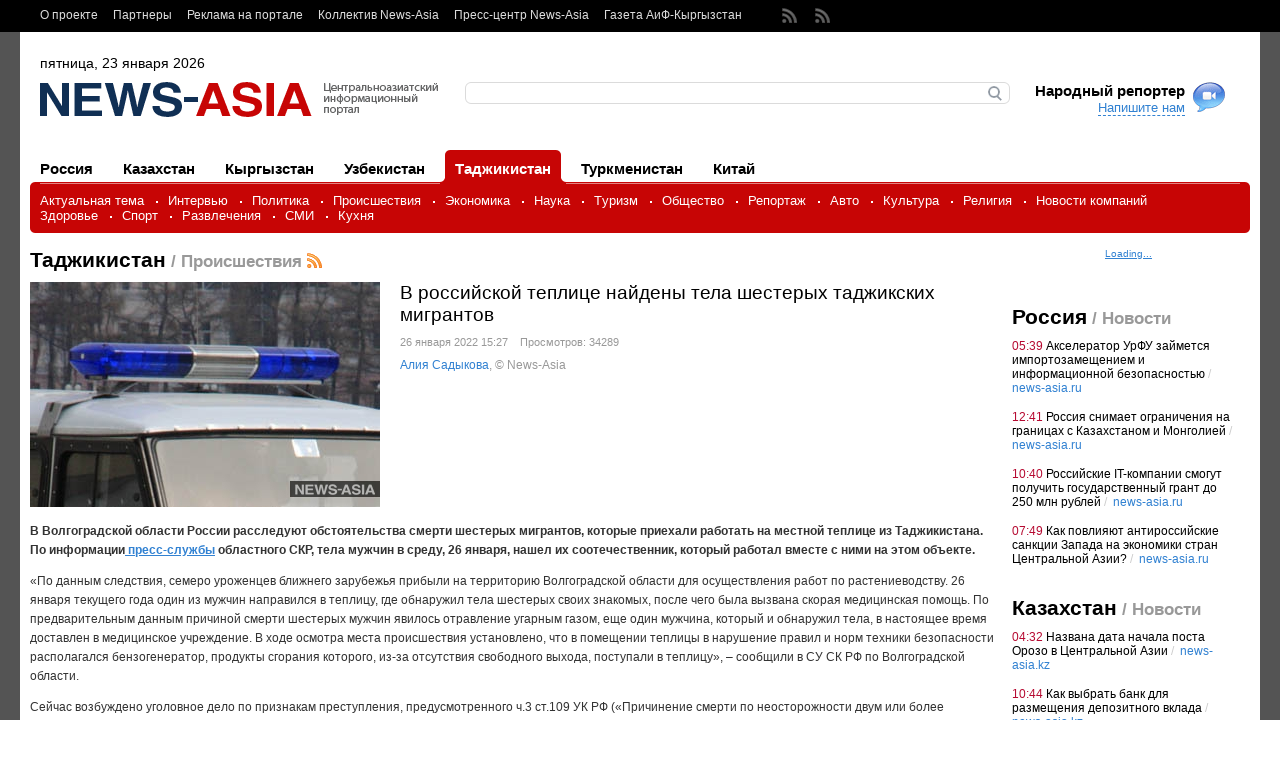

--- FILE ---
content_type: text/html; charset=windows-1251
request_url: https://www.news-asia.ru/view/15256
body_size: 14061
content:
<!DOCTYPE html PUBLIC "-//W3C//DTD XHTML 1.0 Strict//EN" "https://www.w3.org/TR/xhtml1/DTD/xhtml1-strict.dtd">
<html xmlns="https://www.w3.org/1999/xhtml" lang="ru">
    <head>
        <meta http-equiv="Content-Type" content="text/html; charset=windows-1251" />
        <title>В российской теплице найдены тела шестерых таджикских мигрантов</title>
        <base href="https://www.news-asia.ru/" />
		<meta name="cmsmagazine" content="2c15d943a148865e67c7351458e11227" />
        <meta name="keywords"		content="Россия, Российская Федерация, Таджикистан, Волгоградская область, миграция, мигранты, происшествия, угарный газ, причинение смерти по неосторожности, новости центральной азии, asia news, информационный портал новостей, asianews, центр азия ру, asia новости, новости стран центральной азии, центральный азия новости, yjdjcnb wtynhfkmyjq fpbb, новости средней азии,ньюс азия, азия ньюс,asia news, ca news, центральная азия сайт, новости азии, asia ru, центр азия.ру, азия ру, новости средни азия, новости россии, россия новости, новости россии сегодня, новости россии и мира, новости россии и мира сегодня, последние новости россии, свежие новости россии, новости россии сегодня свежие, новости россии 2022, новости дня в россии, новости россии и мира свежие,новости россия, новости россии и мира сегодня свежие, главные новости россии,новости онлайн россия,новости дня в мире и россии,последние новости в россии 2022, новости дня сегодня в россии, последние новости россии и мира, новости россия 24,новости россии на сегодняшний, новости россии на сегодня,новости россии читать, новости россии самые, новость сегодня, свежий новость,смотреть новости россии,новости 2022 года россия, новости россии бесплатно,новости россии самые, последние новости россии и мира сегодня, главные новости россии сегодня,новости россии на сегодняшний день, свежие новости россии, новости таджикистана, новости таджикистана сегодня, новости таджикистана 2022, новости таджикистана сегодня 2022, новости таджикистан азия, новости таджикистана азия, новости таджикистана азия плюс, главные новости таджикистана, последние новости таджикистана, азия таджикистан главные новости, новости таджикистан сегодня азия, свежие новости таджикистана, новости таджикистан онлайн, новости таджикистана сегодня онлайн, новости таджикистана 2022 год, новости про таджикистан, новости таджикистан сегодняшний, новости дня таджикистана, новости таджикистана сегодня онлайн последние, таджикистан сегодня, новости таджикистана,новости таджикистане на русском, россия миграция новости, новости про мигрантов, миграция россии последние новости" />
        <meta name="description"	content="Предварительная версия смерти мужчин – отравление угарным газом." />

	    <!--Opengraph метатеги -->

        <link type="image/x-icon"	rel="shortcut icon" href="favicon.ico"  />

        <!-- Nucleo CSS Framework -->
        <link rel="stylesheet" type="text/css" media="all" href="templates/default/css/ncf/base.css" />
        <!--[if lte IE 7]><link rel="stylesheet" type="text/css" media="all" href="templates/default/css/ncf/ie.css" /><![endif]-->



        <!-- Project CSS -->
        <link rel="stylesheet" type="text/css" media="all" href="templates/default/css/general.css" />
        <link rel="stylesheet" type="text/css" media="all" href="templates/default/css/rest.css" />



        <link href="https://www.news-asia.ru/rss/all/topical" rel="alternate" type="application/rss+xml" title="Центральноазиатский информационный портал «News-Asia». Новости Центральной Азии: Казахстана, Кыргызстана, Узбекистана, Таджикистана, Туркменистана и Китая / Актуальная тема" />
        <link href="https://www.news-asia.ru/rss/all/interview" rel="alternate" type="application/rss+xml" title="Центральноазиатский информационный портал «News-Asia». Новости Центральной Азии: Казахстана, Кыргызстана, Узбекистана, Таджикистана, Туркменистана и Китая / Интервью" />
        <link href="https://www.news-asia.ru/rss/all/politics" rel="alternate" type="application/rss+xml" title="Центральноазиатский информационный портал «News-Asia». Новости Центральной Азии: Казахстана, Кыргызстана, Узбекистана, Таджикистана, Туркменистана и Китая / Политика" />
        <link href="https://www.news-asia.ru/rss/all/accidents" rel="alternate" type="application/rss+xml" title="Центральноазиатский информационный портал «News-Asia». Новости Центральной Азии: Казахстана, Кыргызстана, Узбекистана, Таджикистана, Туркменистана и Китая / Происшествия" />
        <link href="https://www.news-asia.ru/rss/all/economy" rel="alternate" type="application/rss+xml" title="Центральноазиатский информационный портал «News-Asia». Новости Центральной Азии: Казахстана, Кыргызстана, Узбекистана, Таджикистана, Туркменистана и Китая / Экономика" />
        <link href="https://www.news-asia.ru/rss/all/science" rel="alternate" type="application/rss+xml" title="Центральноазиатский информационный портал «News-Asia». Новости Центральной Азии: Казахстана, Кыргызстана, Узбекистана, Таджикистана, Туркменистана и Китая / Наука" />
        <link href="https://www.news-asia.ru/rss/all/society" rel="alternate" type="application/rss+xml" title="Центральноазиатский информационный портал «News-Asia». Новости Центральной Азии: Казахстана, Кыргызстана, Узбекистана, Таджикистана, Туркменистана и Китая / Общество" />
        <link href="https://www.news-asia.ru/rss/all/live_commentary" rel="alternate" type="application/rss+xml" title="Центральноазиатский информационный портал «News-Asia». Новости Центральной Азии: Казахстана, Кыргызстана, Узбекистана, Таджикистана, Туркменистана и Китая / Репортаж" />
        <link href="https://www.news-asia.ru/rss/all/avto" rel="alternate" type="application/rss+xml" title="Центральноазиатский информационный портал «News-Asia». Новости Центральной Азии: Казахстана, Кыргызстана, Узбекистана, Таджикистана, Туркменистана и Китая / Авто" />
        <link href="https://www.news-asia.ru/rss/all/culture" rel="alternate" type="application/rss+xml" title="Центральноазиатский информационный портал «News-Asia». Новости Центральной Азии: Казахстана, Кыргызстана, Узбекистана, Таджикистана, Туркменистана и Китая / Культура" />
        <link href="https://www.news-asia.ru/rss/all/religion" rel="alternate" type="application/rss+xml" title="Центральноазиатский информационный портал «News-Asia». Новости Центральной Азии: Казахстана, Кыргызстана, Узбекистана, Таджикистана, Туркменистана и Китая / Религия" />
        <link href="https://www.news-asia.ru/rss/all/companies_news" rel="alternate" type="application/rss+xml" title="Центральноазиатский информационный портал «News-Asia». Новости Центральной Азии: Казахстана, Кыргызстана, Узбекистана, Таджикистана, Туркменистана и Китая / Новости компаний" />
        <link href="https://www.news-asia.ru/rss/all/health" rel="alternate" type="application/rss+xml" title="Центральноазиатский информационный портал «News-Asia». Новости Центральной Азии: Казахстана, Кыргызстана, Узбекистана, Таджикистана, Туркменистана и Китая / Здоровье" />
        <link href="https://www.news-asia.ru/rss/all/sport" rel="alternate" type="application/rss+xml" title="Центральноазиатский информационный портал «News-Asia». Новости Центральной Азии: Казахстана, Кыргызстана, Узбекистана, Таджикистана, Туркменистана и Китая / Спорт" />
        <link href="https://www.news-asia.ru/rss/all/entertainment" rel="alternate" type="application/rss+xml" title="Центральноазиатский информационный портал «News-Asia». Новости Центральной Азии: Казахстана, Кыргызстана, Узбекистана, Таджикистана, Туркменистана и Китая / Развлечения" />
        <link href="https://www.news-asia.ru/rss/all/mass_media" rel="alternate" type="application/rss+xml" title="Центральноазиатский информационный портал «News-Asia». Новости Центральной Азии: Казахстана, Кыргызстана, Узбекистана, Таджикистана, Туркменистана и Китая / СМИ" />
        <link href="https://www.news-asia.ru/rss/all/kitchen_countries_in_Central Asia" rel="alternate" type="application/rss+xml" title="Центральноазиатский информационный портал «News-Asia». Новости Центральной Азии: Казахстана, Кыргызстана, Узбекистана, Таджикистана, Туркменистана и Китая / Кухня" />
        <link href="https://www.news-asia.ru/rss" rel="alternate" type="application/rss+xml" title="Центральноазиатский информационный портал «News-Asia». Новости Центральной Азии: Казахстана, Кыргызстана, Узбекистана, Таджикистана, Туркменистана и Китая" />
        <link href="https://www.news-asia.ru/rss/ru" rel="alternate" type="application/rss+xml" title="Центральноазиатский информационный портал «News-Asia». Новости Центральной Азии: Казахстана, Кыргызстана, Узбекистана, Таджикистана, Туркменистана и Китая / Россия" />
        <link href="https://www.news-asia.ru/rss/kz" rel="alternate" type="application/rss+xml" title="Центральноазиатский информационный портал «News-Asia». Новости Центральной Азии: Казахстана, Кыргызстана, Узбекистана, Таджикистана, Туркменистана и Китая / Казахстан" />
        <link href="https://www.news-asia.ru/rss/ks" rel="alternate" type="application/rss+xml" title="Центральноазиатский информационный портал «News-Asia». Новости Центральной Азии: Казахстана, Кыргызстана, Узбекистана, Таджикистана, Туркменистана и Китая / Кыргызстан" />
        <link href="https://www.news-asia.ru/rss/uz" rel="alternate" type="application/rss+xml" title="Центральноазиатский информационный портал «News-Asia». Новости Центральной Азии: Казахстана, Кыргызстана, Узбекистана, Таджикистана, Туркменистана и Китая / Узбекистан" />
        <link href="https://www.news-asia.ru/rss/tj" rel="alternate" type="application/rss+xml" title="Центральноазиатский информационный портал «News-Asia». Новости Центральной Азии: Казахстана, Кыргызстана, Узбекистана, Таджикистана, Туркменистана и Китая / Таджикистан" />
        <link href="https://www.news-asia.ru/rss/tm" rel="alternate" type="application/rss+xml" title="Центральноазиатский информационный портал «News-Asia». Новости Центральной Азии: Казахстана, Кыргызстана, Узбекистана, Таджикистана, Туркменистана и Китая / Туркменистан" />
        <link href="https://www.news-asia.ru/rss/ch" rel="alternate" type="application/rss+xml" title="Центральноазиатский информационный портал «News-Asia». Новости Центральной Азии: Казахстана, Кыргызстана, Узбекистана, Таджикистана, Туркменистана и Китая / Китай" />
        <link href="https://www.news-asia.ru/rss/tj/accidents" rel="alternate" type="application/rss+xml" title="Центральноазиатский информационный портал «News-Asia». Новости Центральной Азии: Казахстана, Кыргызстана, Узбекистана, Таджикистана, Туркменистана и Китая / В российской теплице найдены тела шестерых таджикских мигрантов" />
		<script type="text/javascript" src="templates/common/js/njf/jquery.js"></script>

		<script type="text/javascript" src="//vk.com/js/api/openapi.js?105"></script>
		<script type="text/javascript">
			VK.init({apiId: 4110620, onlyWidgets: true});
		</script>
		<script async="async" src="https://w.uptolike.com/widgets/v1/zp.js?pid=629110" type="text/javascript"></script>
    </head><body><div class="ncf-page" id="page">

            <noindex></noindex>

            <!-- Toolbar -->
            <div class="toolbar"><div class="ncf-block"><div class="ncf-fixed"><div class="ncf-inside">

                            <div class="links">
                                <div class="to-right">
	<a href="https://www.news-asia.ru/News-Asia">О проекте</a>
	<a href="https://www.news-asia.ru/partners">Партнеры</a>
	<a href="https://www.news-asia.ru/ad">Реклама на портале</a>
	<a href="https://www.news-asia.ru/pressmen_news-asia">Коллектив News-Asia</a>
	<a href="https://www.news-asia.ru/Presscentre">Пресс-центр News-Asia</a>
	<a href="https://www.news-asia.ru/aif.kg">Газета АиФ-Кыргызстан</a>
</div>

                            </div>

                            <div class="icons">
                                <a href="https://www.news-asia.ru/rss" class="rssicon"></a>
                            <!--  <noindex><a href="https://www.news-asia.ru/" rel="nofollow" class="twitter" target="_blank"></a></noindex> -->
                                 <noindex><a href="https://www.youtube.com/channel/UC24aqU7yZwpxDucVrlyf1AA" rel="nofollow" target="_blank"></a></noindex>
                            <!-- <noindex><a href="https://www.news-asia.ru/" rel="nofollow" target="_blank"></a></noindex> -->
                            </div>

                        </div></div></div></div>

            <div class="ncf-block"><div class="ncf-fixed"><div class="ncf-inside"><div class="ncf-header header">

                            <!-- Current date -->
                            <div class="date">пятница, 23 января 2026</div>

                            <!-- Logotype -->
                            <div class="logotype"><a href="https://www.news-asia.ru/"><img src="images/config/22_Glavniii_sait_202_news_r.png" alt="В российской теплице найдены тела шестерых таджикских мигрантов" /></a></div>

                            <!-- Search -->

                            <div class="search-wrapper"><div class="left"><div class="right"><div class="form">
                                            <form action="search" method="get">
                                                <p><input type="text" class="input" id="searchSite" name="searchSite" value="" /></p>
                                                <div><input type="image" src="templates/default/images/backgrounds/search/button.gif" alt="Найти" /></div>
                                            </form>
                                        </div></div></div></div>

                            <!-- Reporter link -->

                            <div class="reporter">
                                <h2>Народный репортер</h2>
                                <a href="vie#" class="link" id="reporterLink">Напишите нам</a>
                            </div>

                        </div><div class="menu">

                            <!-- Countries -->
	<div class="countries tabbed">
			<a href="https://www.news-asia.ru/news/ru" rel="ru" class=""><span><span>Россия</span></span><b></b><i></i></a>
			<a href="https://www.news-asia.ru/news/kz" rel="kz" class=""><span><span>Казахстан</span></span><b></b><i></i></a>
			<a href="https://www.news-asia.ru/news/ks" rel="ks" class=""><span><span>Кыргызстан</span></span><b></b><i></i></a>
			<a href="https://www.news-asia.ru/news/uz" rel="uz" class=""><span><span>Узбекистан</span></span><b></b><i></i></a>
			<a href="https://www.news-asia.ru/news/tj" rel="tj" class="first"><span><span>Таджикистан</span></span><b></b><i></i></a>
			<a href="https://www.news-asia.ru/news/tm" rel="tm" class=""><span><span>Туркменистан</span></span><b></b><i></i></a>
			<a href="https://www.news-asia.ru/news/ch" rel="ch" class=""><span><span>Китай</span></span><b></b><i></i></a>
	<div class="clear"></div></div><div class="clear"></div>

<!-- Categories -->
	<div class="categories"><div><div><div><div class="inside"><div class="border"></div>
			<a href="https://www.news-asia.ru/news/all/topical">Актуальная тема</a>
			<a href="https://www.news-asia.ru/news/all/interview">Интервью</a>
			<a href="https://www.news-asia.ru/news/all/politics">Политика</a>
			<a href="https://www.news-asia.ru/news/all/accidents">Происшествия</a>
			<a href="https://www.news-asia.ru/news/all/economy">Экономика</a>
			<a href="https://www.news-asia.ru/news/all/science">Наука</a>
			<a href="https://www.news-asia.ru/news/all/travel">Tуризм</a>
			<a href="https://www.news-asia.ru/news/all/society">Общество</a>
			<a href="https://www.news-asia.ru/news/all/live_commentary">Репортаж</a>
			<a href="https://www.news-asia.ru/news/all/avto">Авто</a>
			<a href="https://www.news-asia.ru/news/all/culture">Культура</a>
			<a href="https://www.news-asia.ru/news/all/religion">Религия</a>
			<a href="https://www.news-asia.ru/news/all/companies_news">Новости компаний</a>
			<a href="https://www.news-asia.ru/news/all/health">Здоровье</a>
			<a href="https://www.news-asia.ru/news/all/sport">Спорт</a>
			<a href="https://www.news-asia.ru/news/all/entertainment">Развлечения</a>
			<a href="https://www.news-asia.ru/news/all/mass_media">СМИ</a>
			<a href="https://www.news-asia.ru/news/all/kitchen_countries_in_Central Asia">Кухня</a>
	<div class="clear"></div></div></div></div></div></div>


                        </div><div class="ncf-row ncf-pad"><div class="ncf-center"><div class="ncf-column">

                                    <!-- News Main -->
                                    <h1 class="head">Таджикистан<span> / Происшествия</span><a class="rss" href="https://www.news-asia.ru/rss/tj/accidents"><img src="images/rss.gif" alt="RSS" /></a></h1>

	<div class="view-news ">


		<div class="top">
                    <meta property="og:title" content="В российской теплице найдены тела шестерых таджикских мигрантов" />
                    <meta property="og:type" content="website" />
                    <meta property="og:url" content="" />
                    <meta property="og:site_name" content="" />
			<table><tr><td style="padding-right: 10px;">
					<meta property="og:image" content="https://www.news-asia.ru/images/watermark.php?src=images/content_news/22_Glavniii_sait_15256_politsiya_na_t.jpg" />
					<img src="https://www.news-asia.ru/images/watermark.php?src=images/content_news/22_Glavniii_sait_15256_politsiya_na_t.jpg" alt="В российской теплице найдены тела шестерых таджикских мигрантов" class="image" id="imageListerMain" />
			</td><td>
				<h2 class="title">В российской теплице найдены тела шестерых таджикских мигрантов</h2>
				<p class="info">26&nbsp;января&nbsp;2022&nbsp;15:27&nbsp;&nbsp;&nbsp;&nbsp;Просмотров: 34289</p>
					<p class="info" style="font-size: 1.2em; padding-top: 10px;"><a href="https://www.news-asia.ru/author/Sadykova">Алия Садыкова</a>, © News-Asia
               <!-- <div>
					<span style="float:left;width: 40px;padding-top: 5px;">
						<a rel="nofollow" href="https://twitter.com/home?status=plugins/news/view/id/15256 " target="_blank"><img src="templates/default/images/backgrounds/newsbar/twitter.png" alt="Twitter" title="Twitter"/></a>
						<a rel="nofollow" href="https://www.facebook.com/sharer.php?u=plugins/news/view/id/15256&t=" target="_blank"><img src="templates/default/images/backgrounds/newsbar/facebook.png" alt="Facebook" title="Facebook" /></a>
					</span>
					<span style="float:left;padding-top: 5px;">
						<div id="vk_like2"></div>
					</span>
				 <span style="float:left;padding: 5px 5px 0 0;width:120px;">
						<a target="_blank" class="mrc__plugin_uber_like_button" href="https://connect.mail.ru/share" data-mrc-config="{'cm' : '1', 'sz' : '20', 'st' : '2', 'tp' : 'mm'}">Нравится</a>
						<script src="https://cdn.connect.mail.ru/js/loader.js" type="text/javascript" charset="UTF-8"></script>
					</span>
					<span style="float:left;padding-top: 5px;">
						<div id="ok_shareWidget2"></div>
					</span>
				</div> -->
			</td></tr></table>


		</div>
		<div class="content">
			<p><strong>В Волгоградской области России расследуют обстоятельства смерти шестерых мигрантов, которые приехали работать на местной теплице из Таджикистана. По информации<a href="https://volgograd.sledcom.ru/news/item/1650563/ "> пресс-службы</a> областного СКР, тела мужчин в среду, 26 января, нашел их соотечественник, который работал вместе с ними на этом объекте. </strong></p>
<p>«По данным следствия, семеро уроженцев ближнего зарубежья прибыли на территорию Волгоградской области для осуществления работ по растениеводству. 26 января текущего года один из мужчин направился в теплицу, где обнаружил тела шестерых своих знакомых, после чего была вызвана скорая медицинская помощь. По предварительным данным причиной смерти шестерых мужчин явилось отравление угарным газом, еще один мужчина, который и обнаружил тела, в настоящее время доставлен в медицинское учреждение. В ходе осмотра места происшествия установлено, что в помещении теплицы в нарушение правил и норм техники безопасности располагался бензогенератор, продукты сгорания которого, из-за отсутствия свободного выхода, поступали в теплицу», – сообщили в СУ СК РФ по Волгоградской области.</p>
<p>Сейчас возбуждено уголовное дело по признакам преступления, предусмотренного ч.3 ст.109 УК РФ («Причинение смерти по неосторожности двум или более лицам»). Следственная группа регионального управления СКР устанавливает все обстоятельства произошедшего.</p>
<p>Посольство Таджикистана в России сообщило в своем<a href="https://www.facebook.com/tajembassy.ru/posts/237713065202392 "> Facebook</a>, что находится в контакте с российскими правоохранителями и следит за ситуацией.</p>
<p>«На место происшествия также были направлены сотрудники посольства и представительства Министерства труда, миграции и занятости населения РТ в Российской Федерации для отслеживания и уточнения деталей происшествия», – говорится в сообщении.</p>
<p>Дипломаты надеются, что российская сторона предпримет «усилия для проведения справедливого расследования в соответствии с законом».</p>
		</div>
		<div class="tags">
				<a href="https://www.news-asia.ru/tag/Россия">Россия</a>&nbsp;&nbsp;&nbsp;
				<a href="https://www.news-asia.ru/tag/Российская Федерация">Российская Федерация</a>&nbsp;&nbsp;&nbsp;
				<a href="https://www.news-asia.ru/tag/Таджикистан">Таджикистан</a>&nbsp;&nbsp;&nbsp;
				<a href="https://www.news-asia.ru/tag/Волгоградская область">Волгоградская область</a>&nbsp;&nbsp;&nbsp;
				<a href="https://www.news-asia.ru/tag/СУ СК РФ по Волгоградской области">СУ СК РФ по Волгоградской области</a>&nbsp;&nbsp;&nbsp;
				<a href="https://www.news-asia.ru/tag/миграция">миграция</a>&nbsp;&nbsp;&nbsp;
				<a href="https://www.news-asia.ru/tag/мигранты">мигранты</a>&nbsp;&nbsp;&nbsp;
				<a href="https://www.news-asia.ru/tag/происшествия">происшествия</a>&nbsp;&nbsp;&nbsp;
				<a href="https://www.news-asia.ru/tag/угарный газ">угарный газ</a>&nbsp;&nbsp;&nbsp;
				<a href="https://www.news-asia.ru/tag/причинение смерти по неосторожности">причинение смерти по неосторожности</a>&nbsp;&nbsp;&nbsp;
		</div>
	</div>

    <noindex>
		<div class="newsbar"><table><tr>

				<td class="raiting">
					<span>Я рекомендую</span>
					<span class="current" id="ratingValue">1</span>
						<a rel="nofollow" href="https://www.news-asia.ru/view/15256" id="ratingButton"><img src="templates/default/images/backgrounds/newsbar/raiting-button.png" alt="+" /></a>
						<b id="ratingDone" style="display: none;"><img src="templates/default/images/backgrounds/newsbar/raiting-done.png" alt="!" /></b>
				</td>

				<td class="send" style="width:450px;padding-left:5px;">
					<span style="float:left;">Поделиться</span>
				<!--	<span style="float:left;width: 60px;">
						<a rel="nofollow" href="https://twitter.com/home?status=https://www.news-asia.ru/view/15256 %D0%92+%D1%80%D0%BE%D1%81%D1%81%D0%B8%D0%B9%D1%81%D0%BA%D0%BE%D0%B9+%D1%82%D0%B5%D0%BF%D0%BB%D0%B8%D1%86%D0%B5+%D0%BD%D0%B0%D0%B9%D0%B4%D0%B5%D0%BD%D1%8B+%D1%82%D0%B5%D0%BB%D0%B0+%D1%88%D0%B5%D1%81%D1%82%D0%B5%D1%80%D1%8B%D1%85+%D1%82%D0%B0%D0%B4%D0%B6%D0%B8%D0%BA%D1%81%D0%BA%D0%B8%D1%85+%D0%BC%D0%B8%D0%B3%D1%80%D0%B0%D0%BD%D1%82%D0%BE%D0%B2" target="_blank"><img src="templates/default/images/backgrounds/newsbar/twitter.png" alt="Twitter" title="Twitter"/></a>
						<a rel="nofollow" href="https://www.facebook.com/sharer.php?u=https://www.news-asia.ru/view/15256&t=%D0%92+%D1%80%D0%BE%D1%81%D1%81%D0%B8%D0%B9%D1%81%D0%BA%D0%BE%D0%B9+%D1%82%D0%B5%D0%BF%D0%BB%D0%B8%D1%86%D0%B5+%D0%BD%D0%B0%D0%B9%D0%B4%D0%B5%D0%BD%D1%8B+%D1%82%D0%B5%D0%BB%D0%B0+%D1%88%D0%B5%D1%81%D1%82%D0%B5%D1%80%D1%8B%D1%85+%D1%82%D0%B0%D0%B4%D0%B6%D0%B8%D0%BA%D1%81%D0%BA%D0%B8%D1%85+%D0%BC%D0%B8%D0%B3%D1%80%D0%B0%D0%BD%D1%82%D0%BE%D0%B2" target="_blank"><img src="templates/default/images/backgrounds/newsbar/facebook.png" alt="Facebook" title="Facebook" /></a>
					</span> -->
					<span style="float:left;padding-top: 5px;">
						<div id="vk_like"></div>
						<script type="text/javascript">
							VK.Widgets.Like("vk_like", {type: "mini", height: 18});
							VK.Widgets.Like("vk_like2", {type: "mini", height: 18});
						</script>
					</span>
					<span style="float:left;padding-top: 5px;width:120px;">
						<a target="_blank" class="mrc__plugin_uber_like_button" href="https://connect.mail.ru/share" data-mrc-config="{'cm' : '1', 'sz' : '20', 'st' : '2', 'tp' : 'mm'}">Нравится</a>
						<script src="https://cdn.connect.mail.ru/js/loader.js" type="text/javascript" charset="UTF-8"></script>
					</span>

					<span style="float:left;padding-top: 6px;width:50px;">
						<div id="ok_shareWidget"></div>
						<script>
						!function (d, id, did, st) {
						  var js = d.createElement("script");
						  js.src = "https://connect.ok.ru/connect.js";
						  js.onload = js.onreadystatechange = function () {
						  if (!this.readyState || this.readyState == "loaded" || this.readyState == "complete") {
							if (!this.executed) {
							  this.executed = true;
							  setTimeout(function () {
								OK.CONNECT.insertShareWidget(id,did,st);
								OK.CONNECT.insertShareWidget(id+'2',did,st);
							  }, 0);
							}
						  }};
						  d.documentElement.appendChild(js);
						}(document,"ok_shareWidget","https://www.news-asia.ru/","{width:100,height:30,st:'rounded',sz:20,nt:1}");
						</script>
					</span>
			   </td>

				<td class="email"><form action="view/15256" method="post" id="emailForm">
					<div class="wrapper">
						<label class="hover">e-mail</label>
						<input class="text" name="email" type="text" value="" />
						<input type="image" class="submit" src="templates/default/images/backgrounds/newsbar/send.png" />
					</div>
				</form></td>

			<td class="print-item">
				<noindex><a href="https://www.news-asia.ru/view/15256?print" rel="nofollow" class="print">Версия для печати</a></noindex>
			</td>

		</tr></table></div>
    </noindex>


	<h2 class="head"><span id="tak">Самое интересное</span></h2>

	<table class="sections"><tr>
		<td>
			<div class="news-item item">
				<a href="https://www.news-asia.ru/view/ru/accidents/17359" class="image"><img src="images/content_news/22_Glavniii_sait_17359_Protozvezdii_i.png" alt="" /></a>
				<a href="https://www.news-asia.ru/view/ru/accidents/17359" class="flag"><img src="images/countries/22_Glavniii_sait_2_ru_r.png" alt="ru" title="" /></a>
				<a href="https://www.news-asia.ru/view/ru/accidents/17359" class="title">Уральские ученые обнаружили неожиданный компонент космического льда</a>
				<!-- [<a href="https://www.news-asia.ru/view/ru/accidents/17359" class="comments">0</a>] -->
				<span class="date">22&nbsp;января&nbsp;2026&nbsp;07:29</span>
			<b></b><div class="clear"></div></div>
		</td>
		<td>
			<div class="news-item item">
				<a href="https://www.news-asia.ru/view/ru/accidents/17358" class="image"><img src="images/content_news/22_Glavniii_sait_17358_Bolshoi__774__Altai__774__itogi_i.png" alt="" /></a>
				<a href="https://www.news-asia.ru/view/ru/accidents/17358" class="flag"><img src="images/countries/22_Glavniii_sait_2_ru_r.png" alt="ru" title="" /></a>
				<a href="https://www.news-asia.ru/view/ru/accidents/17358" class="title">Учёные «Большого Алтая» подвели итоги года: как международные экспедиции спасают общее наследие</a>
				<!-- [<a href="https://www.news-asia.ru/view/ru/accidents/17358" class="comments">0</a>] -->
				<span class="date">21&nbsp;января&nbsp;2026&nbsp;07:44</span>
			<b></b><div class="clear"></div></div>
		</td>
		<td>
			<div class="news-item item">
				<a href="https://www.news-asia.ru/view/ru/accidents/17343" class="image"><img src="images/content_news/22_Glavniii_sait_17343_Sotovaya_svyaz_i.png" alt="" /></a>
				<a href="https://www.news-asia.ru/view/ru/accidents/17343" class="flag"><img src="images/countries/22_Glavniii_sait_2_ru_r.png" alt="ru" title="" /></a>
				<a href="https://www.news-asia.ru/view/ru/accidents/17343" class="title">Миллион за SIM-карту: в России ужесточают правила продажи мобильной связи</a>
				<!-- [<a href="https://www.news-asia.ru/view/ru/accidents/17343" class="comments">0</a>] -->
				<span class="date">14&nbsp;января&nbsp;2026&nbsp;05:57</span>
			<b></b><div class="clear"></div></div>
		</td>
	</tr></table>

	<div class="delimiter"></div>
	<div class="form-place">
		<div id="formblock">
			<div class="comment-head">
				<h2 class="head">Комментарии </h2>
			<div class="clear"></div></div>

			<div class="comment-form">
				<form class="form commentForm" action="view/15256" method="post" enctype="multipart/form-data">
					<div class="field">
						<label class="hover">Имя</label>
						<input class="text" name="name" type="text" value="" />
					</div>
					<div class="field">
						<label class="hover">Ваше мнение</label>
						<textarea class="textarea" cols="1" rows="1" name="message"></textarea>
					</div>
					<div class="field">
						<table><tr><td style="text-align: right; padding: 0 10px 0 0; width: 110px; height: 50px;" class="loader">
							<img src="https://www.news-asia.ru/codeimage/799" alt="" /><br /><a href="vie#" class="codeimageChangeButton">обновить</a>
						</td><td>
							<input class="form-input-medium" type="text" name="code" value="" />&nbsp;
						</td></tr></table>
					</div>
					<input class="pid" type="hidden" name="pid" value="" />
					<table><tr><td><button class="button" type="submit"><b><b>Комментировать</b></b></button></td></tr></table>
				</form>
			</div>
		</div>
	</div>

		<div class="comment-list"><div class="first">

					<div class="section" style="padding-left: 0px">


					</div>
			</div>
		</div>

    <noindex>
        
    </noindex>

    <!-- Another news -->
	<table class="two-one-table"><tr><td class="two" style="padding-top: 10px;">



		<h2 class="head">Другие новости</h2>
				<div class="news-item-long">
					<a href="https://www.news-asia.ru/view/tj/accidents/17324" class="image"><img src="https://www.news-asia.ru/images/watermark.php?src=images/content_news/22_Glavniii_sait_17324_Tadjikistan_pogranichnik_i.png" alt="" /></a>
					<span class="date">27&nbsp;декабря&nbsp;2025&nbsp;07:05</span>
					<h2><a href="https://www.news-asia.ru/view/tj/accidents/17324" class="title">Хрупкий рубеж: как нападения с территории Афганистана испытывают на прочность безопасность Центральной Азии</a></h2>
					<p>Третий за месяц инцидент на таджикско-афганской границе, завершившийся ликвидацией боевиков и гибелью двух офицеров, обнажил нарастающую угрозу стабильности в регионе. <!-- [<a href="vie#">0</a>] --></p>
				<div class="clear"></div></div>
				<div class="news-item-long">
					<a href="https://www.news-asia.ru/view/tj/accidents/15659" class="image"><img src="https://www.news-asia.ru/images/watermark.php?src=images/content_news/22_Glavniii_sait_15659_4_i.jpg" alt="" /></a>
					<span class="date">16&nbsp;сентября&nbsp;2022&nbsp;06:57</span>
					<h2><a href="https://www.news-asia.ru/view/tj/accidents/15659" class="title">Таджикистан начал использовать авиацию и РСЗУ против пограничников Кыргызстана</a></h2>
					<p>На границе Кыргызстана и Таджикистана происходят боевые столкновения. По всему периметру идут тяжелые бои. <!-- [<a href="vie#">0</a>] --></p>
				<div class="clear"></div></div>

		<div class="photo"><div class="inside"><h2 class="head head-white"><a href="https://www.news-asia.ru/news/all/photo" style="color: #fff">Фоторепортажи</a></h2>
	<div class="item" style="height: auto;">
		<a href="https://www.news-asia.ru/view/photo/14853" class="image"><img src="https://www.news-asia.ru/images/watermark.php?src=images/content_news/22_Glavniii_sait_14853_soldatii_IRA_na_i.jpg" alt="" /><span></span></a>
		<a href="https://www.news-asia.ru/view/photo/14853" class="title">ГКНБ Таджикистана подтвердил захват двух КПП на границе с Афганистаном талибами</a>
	</div>


	<div class="item" style="height: auto;">
		<a href="https://www.news-asia.ru/view/photo/13026" class="image"><img src="https://www.news-asia.ru/images/watermark.php?src=images/content_news/22_Glavniii_sait_13026_ataka_iz_afganistana_na_i.jpg" alt="" /><span></span></a>
		<a href="https://www.news-asia.ru/view/photo/13026" class="title">Боевики ИГ из Афганистана атаковали таджикскую погранзаставу (осторожно, фото!)</a>
	</div>



	<div class="clear"></div>

</div></div>






	</td><td class="one" style="padding-top: 10px;">
		<div class="sections">
			<h2 class="head"><a href="https://www.news-asia.ru/reviews">Обзоры</a></h2>
		<div class="article-item item">
			<a href="https://www.news-asia.ru/reviews/Korotkova" class="image"><img src="images/authors/22_Glavniii_sait_41_IMG_4088_i.jpg" alt="" /></a>
			<a href="https://www.news-asia.ru/reviews/Korotkova" class="author">&nbsp;Елена Короткова&nbsp;</a>
			<h3><a href="https://www.news-asia.ru/review/Korotkova/5778">Кыргызстан-Таджикистан: хронология конфликта</a></h3>
			<p>Союзники по ОДКБ едва не развязали вооружённый конфликт, не поделив дорогу на приграничной спорной территории</p>
		<div class="clear"></div></div>



		</div>

		
	<div class="video-in"><div class="inside">

		<h2 class="head head-white">Смотрите в новостях</h2>
		<div class="item">
			<a href="https://www.news-asia.ru/view/video/12343" class="image"><img src="images/content_news/22_Glavniii_sait_12343_fire___2_i.jpg" alt="" /><span></span></a>
			<a href="https://www.news-asia.ru/view/video/12343" class="title">В Душанбе два взрыва произошли недалеко от аэропорта</a>
		</div>
		<div class="item">
			<a href="https://www.news-asia.ru/view/video/12245" class="image"><img src="images/content_news/22_Glavniii_sait_12245_dtp_v_kordae_20042019_i.jpg" alt="" /><span></span></a>
			<a href="https://www.news-asia.ru/view/video/12245" class="title">Крупная авария в Казахстане унесла жизни граждан Казахстана, Узбекистана и Таджикистана</a>
		</div>
	</div></div>



	</td></tr></table>


                                    <div class="tourism_main_block" style="width: 67%; float: left;">
</div>

<script language="javascript">
$(document).ready(function() {
$('.tourism_main_block').load('plugins/attractions/ajax/width/'+screen.width+'/height/'+screen.height+'/country/'+'tj'+'/inner/'+'1/all/0');
});
</script>

                                    <div class="rest_and_tourfirms">
                                        <div class="views_rest">
    <div class="views_rest_title">Виды отдыха</div>
    <div class="views_rest_item"><a href="https://www.news-asia.ru/plugins/attractions/list/country/tj/rest/12">Курортный отдых</a></div>
    <div class="views_rest_item"><a href="https://www.news-asia.ru/plugins/attractions/list/country/tj/rest/14">Экзотические туры</a></div>
    <div class="views_rest_item"><a href="https://www.news-asia.ru/plugins/attractions/list/country/tj/rest/16">Экологический туризм</a></div>
    <div class="views_rest_item"><a href="https://www.news-asia.ru/plugins/attractions/list/country/tj/rest/17">Горнолыжный туризм</a></div>
    <div class="views_rest_last_item"></div>
</div>



                                        <div class="tourfirms">
    <div class="views_rest_title">Турфирмы</div>
    <div class="views_rest_last_item"></div>
</div>

                                    </div>

                                    <!-- текст о стране начало -->
                                    <div class="country_text_block">
                                        <div class="country_title">О стране</div>
                                        <div class="country_text">
                                            <p align="justify"><strong>Таджикистан</strong> - государство в Центральной Азии, бывшая Таджикская Советская Социалистическая Республика в составе СССР.</p>
<p align="justify">Таджикистан расположен в предгорьях Памира и не имеет выхода к морю. Граничит с Узбекистаном и Киргизией на севере и западе, с Китаем на востоке, с Афганистаном — на юге.</p>
<p align="justify">Столица - город Душанбе.</p>
<p align="justify">Таджикистан — единственное персоязычное государство в бывшей советской Средней Азии. Большинство населения исповедует ислам суннитского толка.</p>
                                        </div>
                                    </div>
                                    <!-- текст о стране конец -->



                                </div></div><div class="ncf-left"><div class="ncf-column"></div></div><div class="ncf-right"><div class="ncf-column">

                                    <!-- Side ad -->
                                    <noindex></noindex>


                                    <div class="informers">
		<div class="informer"><div id="rtn4p_19957"><center><a href="18_0|https://ru.redtram.com/" target="_blank">Loading...</a></center></div>
<script language="javascript" type="text/javascript" src="https://js.ru.redtram.com/n4p/n/e/news-asia.ru_19957.js"></script>
&#65279;</div>
		<div class="informer"><script>URL='https://img.gismeteo.ru/flash/mtown.swf?cset=0&tnumber=1&city0=38836';w='160';h='50';value='cset=0&tnumber=1&city0=38836';lang='ru';</script><script src='https://informer.gismeteo.ru/flash/fcode.js'></script></div>
</div>

                                    <noindex>
                                        	<!-- 	-->
	</noindex><noindex>
	<div class="rss">
		<h2 class="head">Россия<span>&nbsp;/&nbsp;Новости</span></h2>
		<div class="item">
			<b>05:39</b>
			<a href="https://www.news-asia.ru/view/ru/15360" class="title" target="_blank">Акселератор УрФУ займется импортозамещением и информационной безопасностью</a>
			/&nbsp;
			<a href="https://www.news-asia.ru/" class="source" target="_blank">news-asia.ru</a>
		</div>

		<div class="item">
			<b>12:41</b>
			<a href="https://www.news-asia.ru/view/ru/15358" class="title" target="_blank">Россия снимает ограничения на границах с Казахстаном и Монголией</a>
			/&nbsp;
			<a href="https://www.news-asia.ru/" class="source" target="_blank">news-asia.ru</a>
		</div>

		<div class="item">
			<b>10:40</b>
			<a href="https://www.news-asia.ru/view/ru/15353" class="title" target="_blank">Российские IT-компании смогут получить государственный грант до 250 млн рублей</a>
			/&nbsp;
			<a href="https://www.news-asia.ru/" class="source" target="_blank">news-asia.ru</a>
		</div>

		<div class="item">
			<b>07:49</b>
			<a href="https://www.news-asia.ru/view/ru/15349" class="title" target="_blank">Как повлияют антироссийские санкции Запада на экономики стран Центральной Азии?</a>
			/&nbsp;
			<a href="https://www.news-asia.ru/" class="source" target="_blank">news-asia.ru</a>
		</div>

	</div>

				
	<!-- 	-->
	</noindex><noindex>
	<div class="rss">
		<h2 class="head">Казахстан<span>&nbsp;/&nbsp;Новости</span></h2>
		<div class="item">
			<b>04:32</b>
			<a href="https://www.news-asia.ru/view/kz/15363" class="title" target="_blank">Названа дата начала поста Орозо в Центральной Азии</a>
			/&nbsp;
			<a href="https://www.news-asia.ru/" class="source" target="_blank">news-asia.kz</a>
		</div>

		<div class="item">
			<b>10:44</b>
			<a href="https://www.news-asia.ru/view/kz/15351" class="title" target="_blank">Как выбрать банк для размещения депозитного вклада</a>
			/&nbsp;
			<a href="https://www.news-asia.ru/" class="source" target="_blank">news-asia.kz</a>
		</div>

	</div>

				
	<!-- 	<iframe scrolling="no" id="f18bcb3b3dab774" name="f2d341b4e174b04" style="border: medium none; overflow: hidden; height: 290px; width: 250px;" class="fb_ltr" src="https://www.facebook.com/plugins/likebox.php?api_key=113869198637480&amp;channel=https%3A%2F%2Fs-static.ak.fbcdn.net%2Fconnect%2Fxd_proxy.php%3Fversion%3D0%23cb%3Df8b94de0c84046%26origin%3Dhttps%253A%252F%252Fdevelopers.facebook.com%252Ff244c9e1709f37c%26relation%3Dparent.parent%26transport%3Dpostmessage&amp;colorscheme=light&amp;header=true&amp;height=290&amp;href=http%3A%2F%2Fwww.facebook.com%2Fpages%2F%D0%A6%D0%B5%D0%BD%D1%82%D1%80%D0%B0%D0%BB%D1%8C%D0%BD%D0%BE%D0%B0%D0%B7%D0%B8%D0%B0%D1%82%D1%81%D0%BA%D0%B8%D0%B9-%D0%B8%D0%BD%D1%84%D0%BE%D1%80%D0%BC%D0%B0%D1%86%D0%B8%D0%BE%D0%BD%D0%BD%D1%8B%D0%B9-%D0%BF%D0%BE%D1%80%D1%82%D0%B0%D0%BB-News-Asia%2F180103175374933&amp;locale=en_US&amp;sdk=joey&amp;show_faces=true&amp;stream=false&amp;width=250"></iframe>-->
	</noindex><noindex>
	<div class="rss">
		<h2 class="head">Кыргызстан<span>&nbsp;/&nbsp;Новости</span></h2>
		<div class="item">
			<b>12:09</b>
			<a href="https://www.news-asia.ru/view/ks/15362" class="title" target="_blank">С 1 апреля вводятся новые правила для налогоплательщиков с годовым оборотом более 8 млн сомов</a>
			/&nbsp;
			<a href="https://www.news-asia.ru/" class="source" target="_blank">news-asia.kg</a>
		</div>

		<div class="item">
			<b>11:01</b>
			<a href="https://www.news-asia.ru/view/ks/15361" class="title" target="_blank">Сегодня по Бишкеку активно проходят посадки зеленых насаждений</a>
			/&nbsp;
			<a href="https://www.news-asia.ru/" class="source" target="_blank">news-asia.kg</a>
		</div>

		<div class="item">
			<b>13:09</b>
			<a href="https://www.news-asia.ru/view/ks/15356" class="title" target="_blank">СМИ: Пакистанская армия просит Имрана Хана уйти в отставку после конференции ОИС</a>
			/&nbsp;
			<a href="https://www.news-asia.ru/" class="source" target="_blank">news-asia.kg</a>
		</div>

		<div class="item">
			<b>15:59</b>
			<a href="https://www.news-asia.ru/view/ks/15350" class="title" target="_blank">В Кыргызстане появился город Раззаков</a>
			/&nbsp;
			<a href="https://www.news-asia.ru/" class="source" target="_blank">news-asia.kg</a>
		</div>

	</div>

	<!-- 	-->
	</noindex><noindex>
	<div class="rss">
		<h2 class="head">Узбекистан<span>&nbsp;/&nbsp;Новости</span></h2>
		<div class="item">
			<b>11:09</b>
			<a href="https://www.news-asia.ru/view/uz/15352" class="title" target="_blank">Бахтиёр Эргашев: «Узбекистан сделал свои выводы из ситуации на Украине»</a>
			/&nbsp;
			<a href="https://www.news-asia.ru/" class="source" target="_blank">news-asia.uz</a>
		</div>

	</div>

	<!-- 	-->
	</noindex><noindex>
	<div class="rss">
		<h2 class="head">Таджикистан<span>&nbsp;/&nbsp;Новости</span></h2>
		<div class="item">
			<b>06:44</b>
			<a href="https://www.news-asia.ru/view/tj/15354" class="title" target="_blank">В Таджикистане состоялся концерт в поддержку российских военнослужащих</a>
			/&nbsp;
			<a href="https://www.news-asia.ru/" class="source" target="_blank">news-asia.tj</a>
		</div>

	</div>

	<!-- 	-->
	</noindex><noindex>
	<div class="rss">
		<h2 class="head">Туркменистан<span>&nbsp;/&nbsp;Новости</span></h2>
		<div class="item">
			<b>09:37</b>
			<a href="https://www.news-asia.ru/view/tm/15357" class="title" target="_blank">Туркменистан впервые посетит президент Индии</a>
			/&nbsp;
			<a href="https://www.news-asia.ru/" class="source" target="_blank">news-asia.tm</a>
		</div>

	</div>

		
	<!-- 	-->
	</noindex><noindex>
	<div class="rss">
		<h2 class="head">Китай<span>&nbsp;/&nbsp;Новости</span></h2>
		<div class="item">
			<b>19:02</b>
			<a href="https://www.news-asia.ru/view/ch/15359" class="title" target="_blank">В Китае уйгурку за разговор с президентом Турции осудили на 20 лет</a>
			/&nbsp;
			<a href="https://www.news-asia.ru/" class="source" target="_blank">news-asia.ch</a>
		</div>

		<div class="item">
			<b>17:35</b>
			<a href="https://www.news-asia.ru/view/ch/15355" class="title" target="_blank">Крушение «Боинга» в Китае: Началась масштабная проверка всех авиакомпаний страны</a>
			/&nbsp;
			<a href="https://www.news-asia.ru/" class="source" target="_blank">news-asia.ch</a>
		</div>

	</div>




	<input type="hidden" value="27" class="update-rss" />
	<input type="hidden" value="28" class="update-rss" />
	<input type="hidden" value="29" class="update-rss" />
	<input type="hidden" value="30" class="update-rss" />
	<input type="hidden" value="31" class="update-rss" />
	<input type="hidden" value="32" class="update-rss" />
	<input type="hidden" value="34" class="update-rss" />


                                    </noindex>

                                </div>

								</div><div class="clear"></div></div></div></div></div><div class="ncf-backgrounds"><div class="ncf-relative"></div></div></div><div class="ncf-block ncf-footer"><div class="ncf-fixed"><div class="ncf-inside"><div class="footer">

                        <!-- Links -->

                        <div class="links"><div><div><div><div class="inside"><div class="border"></div>
                                            <a href="https://www.news-asia.ru/reviews">Обзоры</a>

                                            <a href="https://www.news-asia.ru/guests">У нас в гостях</a>

                                            <a href="https://www.news-asia.ru/" class="to-right image"><img src="templates/default/images/logotype.gif" alt="asia-news.ru" /></a>
                                            <div class="to-right">
	<a href="https://www.news-asia.ru/News-Asia">О проекте</a>
	<a href="https://www.news-asia.ru/partners">Партнеры</a>
	<a href="https://www.news-asia.ru/ad">Реклама на портале</a>
	<a href="https://www.news-asia.ru/pressmen_news-asia">Коллектив News-Asia</a>
	<a href="https://www.news-asia.ru/Presscentre">Пресс-центр News-Asia</a>
	<a href="https://www.news-asia.ru/aif.kg">Газета АиФ-Кыргызстан</a>
</div>


                                            <div class="clear"></div></div></div></div></div></div>

                        <!-- Footer menu -->

                        <table><tr><td><div class="menu">

                                        <!-- Countries -->
	<div class="countries tabbed">
			<a href="https://www.news-asia.ru/news/ru" rel="ru" class=""><span><span>Россия</span></span><b></b><i></i></a>
			<a href="https://www.news-asia.ru/news/kz" rel="kz" class=""><span><span>Казахстан</span></span><b></b><i></i></a>
			<a href="https://www.news-asia.ru/news/ks" rel="ks" class=""><span><span>Кыргызстан</span></span><b></b><i></i></a>
			<a href="https://www.news-asia.ru/news/uz" rel="uz" class=""><span><span>Узбекистан</span></span><b></b><i></i></a>
			<a href="https://www.news-asia.ru/news/tj" rel="tj" class="first"><span><span>Таджикистан</span></span><b></b><i></i></a>
			<a href="https://www.news-asia.ru/news/tm" rel="tm" class=""><span><span>Туркменистан</span></span><b></b><i></i></a>
			<a href="https://www.news-asia.ru/news/ch" rel="ch" class=""><span><span>Китай</span></span><b></b><i></i></a>
	<div class="clear"></div></div><div class="clear"></div>

<!-- Categories -->
	<div class="categories"><div><div><div><div class="inside"><div class="border"></div>
			<a href="https://www.news-asia.ru/news/all/topical">Актуальная тема</a>
			<a href="https://www.news-asia.ru/news/all/interview">Интервью</a>
			<a href="https://www.news-asia.ru/news/all/politics">Политика</a>
			<a href="https://www.news-asia.ru/news/all/accidents">Происшествия</a>
			<a href="https://www.news-asia.ru/news/all/economy">Экономика</a>
			<a href="https://www.news-asia.ru/news/all/science">Наука</a>
			<a href="https://www.news-asia.ru/news/all/travel">Tуризм</a>
			<a href="https://www.news-asia.ru/news/all/society">Общество</a>
			<a href="https://www.news-asia.ru/news/all/live_commentary">Репортаж</a>
			<a href="https://www.news-asia.ru/news/all/avto">Авто</a>
			<a href="https://www.news-asia.ru/news/all/culture">Культура</a>
			<a href="https://www.news-asia.ru/news/all/religion">Религия</a>
			<a href="https://www.news-asia.ru/news/all/companies_news">Новости компаний</a>
			<a href="https://www.news-asia.ru/news/all/health">Здоровье</a>
			<a href="https://www.news-asia.ru/news/all/sport">Спорт</a>
			<a href="https://www.news-asia.ru/news/all/entertainment">Развлечения</a>
			<a href="https://www.news-asia.ru/news/all/mass_media">СМИ</a>
			<a href="https://www.news-asia.ru/news/all/kitchen_countries_in_Central Asia">Кухня</a>
	<div class="clear"></div></div></div></div></div></div>


                                    </div></td></tr></table>

                        <!-- Contacts -->
                        <div class="contacts">
                            <p>© 2010-2026г, <strong>Центральноазиатский<br />
информационный портал «News-Asia»</strong> (www.news-asia.ru) электронное периодическое издание<br />
<br />
Зарегистрировано в Федеральной службе по надзору в сфере связи, информационных технологий и массовых коммуникаций РФ (Роскомнадзор).&#8232;<br />
Свидетельство о регистрации&#160; Эл № ФС77-42015 от 22 сентября 2010 года<br />
<br />
Главный редактор: Банников Александр Владимирович<br />
<br />
Адрес редакции : 620141. г.Екатеринбург, ул.Пехотинцев, 2/2, к.10 тел: <strong>+7(343) 213 77 54,</strong> <strong>+7(919)3838649</strong>, e-mail: <strong>uralpress@list.ru</strong><br />
Учредитель: ООО Агентство печати и рекламы "УРАЛ ПРЕССА" (620141. г.Екатеринбург, ул.Пехотинцев, д.2, корп2, к.10)<br />
Категория информационной продукции 18+</p>
<p></p>
                        </div>

                        <!-- Developer -->
                        <div class="developer">
                            <p><noindex><a href="https://www.titansoft.ru/"><img src="templates/default/images/titansoft.gif" alt="TitanSoft" /></a></noindex></p>
                            <p><noindex><a href="https://www.titansoft.ru/" class="creater" title="Создание сайта">Создание сайта</a></noindex></p>
                        </div>

                        <!-- Button -->
                        <div class="our-button">
                            <p>Наша кнопка:</p>
                            <p><img src="news-asia.gif" alt="NEWS-ASIA" width="120" /></p>
                            <p><a href="/news-asia.php" onclick="window.open('/news-asia.php','news-asia','width=540,height=230,history=no,resizable=yes,status=no,scrollbars=no,toolbar=no,location=no,menubar=no')" target="news-asia" title="Как установить кнопку news-asia.ru" href="vie#">как установить?</a></p>
                        </div>

                        <!-- Counters -->
                        <div class="counters">
		<div class="counter"><!-- Yandex.Metrika informer --><a href="https://metrika.yandex.ru/stat/?id=24277921&amp;from=informer" target="_blank" rel="nofollow"><img src="//bs.yandex.ru/informer/24277921/3_0_FFFFFFFF_E6E6E6FF_0_pageviews" style="width:88px; height:31px; border:0;" alt="Яндекс.Метрика" title="Яндекс.Метрика: данные за сегодня (просмотры, визиты и уникальные посетители)" onclick="try{Ya.Metrika.informer({i:this,id:24277921,lang:'ru'});return false}catch(e){}"/></a><!-- /Yandex.Metrika informer --><!-- Yandex.Metrika counter --><script type="text/javascript">(function (d, w, c) { (w[c] = w[c] || []).push(function() { try { w.yaCounter24277921 = new Ya.Metrika({id:24277921, webvisor:true, clickmap:true, trackLinks:true, accurateTrackBounce:true}); } catch(e) { } }); var n = d.getElementsByTagName("script")[0], s = d.createElement("script"), f = function () { n.parentNode.insertBefore(s, n); }; s.type = "text/javascript"; s.async = true; s.src = (d.location.protocol == "https:" ? "https:" : "https:") + "//mc.yandex.ru/metrika/watch.js"; if (w.opera == "[object Opera]") { d.addEventListener("DOMContentLoaded", f, false); } else { f(); } })(document, window, "yandex_metrika_callbacks");</script><noscript><div><img src="//mc.yandex.ru/watch/24277921" style="position:absolute; left:-9999px;" alt="" /></div></noscript><!-- /Yandex.Metrika counter --></div>

<!-- Yandex.Metrika -->
<script src="//mc.yandex.ru/metrika/watch.js"
type="text/javascript"></script>
<div style="display:none;"><script type="text/javascript">
try { var yaCounter1605033 = new Ya.Metrika(1605033);
yaCounter1605033.clickmap();
yaCounter1605033.trackLinks({external: true});
} catch(e){

}
</script></div>
<noscript><div style="position:absolute"><img
src="//mc.yandex.ru/watch/1605033" alt="" /></div></noscript>
<!-- /Yandex.Metrika -->

<!-- Google.Analytics -->
<script type="text/javascript">

  var _gaq = _gaq || [];
  _gaq.push(['_setAccount', 'UA-19299126-1']);
  _gaq.push(['_trackPageview']);

  (function() {
    var ga = document.createElement('script'); ga.type = 'text/javascript'; ga.async = true;
    ga.src = ('https:' == document.location.protocol ? 'https://ssl' : 'https://www') + '.google-analytics.com/ga.js';
    var s = document.getElementsByTagName('script')[0]; s.parentNode.insertBefore(ga, s);
  })();

</script>
<!-- Google.Analytics -->

</div>


                    </div></div></div></div>
        

<!-- Nucleo JS Framework -->
        <script type="text/javascript" src="templates/common/flash/flowplayer-3.2.4.min.js"></script>
        <script type="text/javascript" src="templates/common/js/njf/package.js"></script>
        <script type="text/javascript" src="templates/common/js/njf/widgets.js"></script>
<!-- Project JS -->
        <script type="text/javascript" src="templates/common/js/init.js"></script>
    </body></html>


--- FILE ---
content_type: text/html; charset=windows-1251
request_url: https://www.news-asia.ru/plugins/attractions/ajax/width/1280/height/720/country/tj/inner/1/all/0
body_size: 652
content:
    <div class="tourism_block_title"><a style="color: #fff;text-decoration:none;" href="https://www.news-asia.ru/plugins/attractions/list/">Популярные места</a></div>
    <div class="item">
        <div class="tourism_item_img"><a href="https://www.news-asia.ru/plugins/attractions/view/country/tj/id/23"><img src="images/attractions/22_Glavniii_sait_23_Bakha_ad_Din_i.jpg" alt="" /></a></div>
        <div class="item_text"><a href="https://www.news-asia.ru/plugins/attractions/view/country/tj/id/23" >Мавзолей Бахауддина Накшбанда</a></div>
    </div>
    <div class="item">
        <div class="tourism_item_img"><a href="https://www.news-asia.ru/plugins/attractions/view/country/tj/id/29"><img src="images/attractions/22_Glavniii_sait_29_watermark_i.jpg" alt="" /></a></div>
        <div class="item_text"><a href="https://www.news-asia.ru/plugins/attractions/view/country/tj/id/29" >Архитектурный комплекс "Башня Бурана", Кыргызстан</a></div>
    </div>
    <div class="item">
        <div class="tourism_item_img"><a href="https://www.news-asia.ru/plugins/attractions/view/country/tj/id/30"><img src="images/attractions/22_Glavniii_sait_30_I.K.2_i.jpg" alt="" /></a></div>
        <div class="item_text"><a href="https://www.news-asia.ru/plugins/attractions/view/country/tj/id/30" >Озеро Иссык-Куль, Кыргызстан</a></div>
    </div>
    <div class="item">
        <div class="tourism_item_img"><a href="https://www.news-asia.ru/plugins/attractions/view/country/tj/id/32"><img src="images/attractions/22_Glavniii_sait_32_22_Glavniii_sait_40_P5282834_t_i.jpg" alt="" /></a></div>
        <div class="item_text"><a href="https://www.news-asia.ru/plugins/attractions/view/country/tj/id/32" >Гора Сулайман-Тоо, Кыргызстан</a></div>
    </div>
    <div class="item">
        <div class="tourism_item_img"><a href="https://www.news-asia.ru/plugins/attractions/view/country/tj/id/34"><img src="images/attractions/22_Glavniii_sait_34_Ganina_YAma_i.jpg" alt="" /></a></div>
        <div class="item_text"><a href="https://www.news-asia.ru/plugins/attractions/view/country/tj/id/34" >Монастырь Ганина Яма, г. Екатеринбург, Россия</a></div>
    </div>
    <div class="item">
        <div class="tourism_item_img"><a href="https://www.news-asia.ru/plugins/attractions/view/country/tj/id/43"><img src="images/attractions/22_Glavniii_sait_43_darwaza_i.jpg" alt="" /></a></div>
        <div class="item_text"><a href="https://www.news-asia.ru/plugins/attractions/view/country/tj/id/43" >«Врата ада», пустыня Каракум, Туркменистан</a></div>
    </div>
    <div class="item">
        <div class="tourism_item_img"><a href="https://www.news-asia.ru/plugins/attractions/view/country/tj/id/39"><img src="images/attractions/22_Glavniii_sait_39_buh4_i.jpg" alt="" /></a></div>
        <div class="item_text"><a href="https://www.news-asia.ru/plugins/attractions/view/country/tj/id/39" >Загадочный и малоизвестный памятник Бухары</a></div>
    </div>




--- FILE ---
content_type: application/x-javascript; charset=windows-1251
request_url: https://www.news-asia.ru/templates/common/js/njf/widgets.js
body_size: 3051
content:
/**
 * Nucleo Widjet Library
 * 
 * Don't make any changes in this file!
 * Your changes should be placed in your own js file
 *
 * @copyright       Copyright (c) Sergey Gogolev
 * @license    		CC-BY-NC-ND 3.0 (http://creativecommons.org/licenses/by-nc-nd/3.0/)
 * @link            http://www.softprojects.ru/
 * @version         0.3
 */

NJF.Widget.ReporterForm=NJF.Base.extend({options:[],constructor:function(a){this.options=a},init:function(){var a=this,b=jQuery("#reporterLink").offset();jQuery("#reporterLink").click(function(){jQuery("body").append('<div id="overlay" class="overlay"></div>');jQuery("#overlay").width(jQuery("#page").width()).height(jQuery("#page").height());jQuery("#overlay").fadeTo(a.options.overlaySpeed,a.options.overlayOpacity,function(){jQuery("#reporterForm").css({top:b.top+5,left:b.left-jQuery("#reporterForm").width()- 10});jQuery("#reporterForm").fadeIn(a.options.speed)});return false});jQuery("#reporterForm").find("a.close").unbind("click").click(function(){jQuery("#reporterForm").fadeOut(a.options.overlaySpeed,function(){jQuery("#overlay").fadeOut(a.options.overlaySpeed)});return false})}},{version:"0.3"}); NJF.Widget.TabsMenu=NJF.Base.extend({init:function(){var a=jQuery("div.tabbed");a.find("a").click(function(){jQuery(this).parent().find("a").removeClass("active");jQuery(this).addClass("active");  var url = jQuery(this).attr('rel');jQuery(this).parent().next().next().find('a').each(function(){var href = String(jQuery(this).attr('href'));jQuery(this).attr('href', href.replace(/news\/([a-z]+)/,'news/'+url));}); /* return false */});a.find("a.first").click()}},{version:"0.3"}); NJF.Widget.Healine=NJF.Base.extend({options:[],constructor:function(a){this.options=a},run:function(){var a=jQuery("#headline").find("div.changer"),b=a.height(),c=0,d=this;setInterval(function(){c-=d.options.height;if(c==0)a.css({top:d.options.height+"px"}); a.animate({top:c+"px"},d.options.speed);if(c==-(b-d.options.height))c=d.options.height},d.options.interval)}},{version:"0.3"}); NJF.Widget.MainNews=NJF.Base.extend({options:[],constructor:function(a){this.options=a},init:function(){var a=jQuery("#main"),b=a.find("td.list"),c=a.find("td.view");var h=0;c.find('div.item').each(function(){jQuery(this).show();h=(jQuery(this).height()>h)?jQuery(this).height():h;jQuery(this).hide();});c.find('div.item').height(h);b.find("div.item").each(function(d){jQuery(this).css("cursor","hand").mouseenter(function(){if(c.find("div.item:eq("+d+"):visible").size()==0){c.find("div.item:visible").hide();c.find("div.item:eq("+d+")").show()}jQuery(this).parent().find(".active").removeClass("active");jQuery(this).addClass("active")})});b.find("div.item:first").mouseenter()}}, {version:"0.3"});NJF.Widget.ImageLister=NJF.Base.extend({options:[],constructor:function(a){this.options=a},init:function(){var a=jQuery("#imageLister");a.find("div").click(function(){var b=jQuery(this);a.find("div").removeClass("active");b.addClass("active");jQuery("#imageListerMain").attr("src",b.find('img').attr("rel"))})}},{version:"0.3"});
//

--- FILE ---
content_type: application/javascript;charset=utf-8
request_url: https://w.uptolike.com/widgets/v1/version.js?cb=cb__utl_cb_share_1769130565104603
body_size: 397
content:
cb__utl_cb_share_1769130565104603('1ea92d09c43527572b24fe052f11127b');